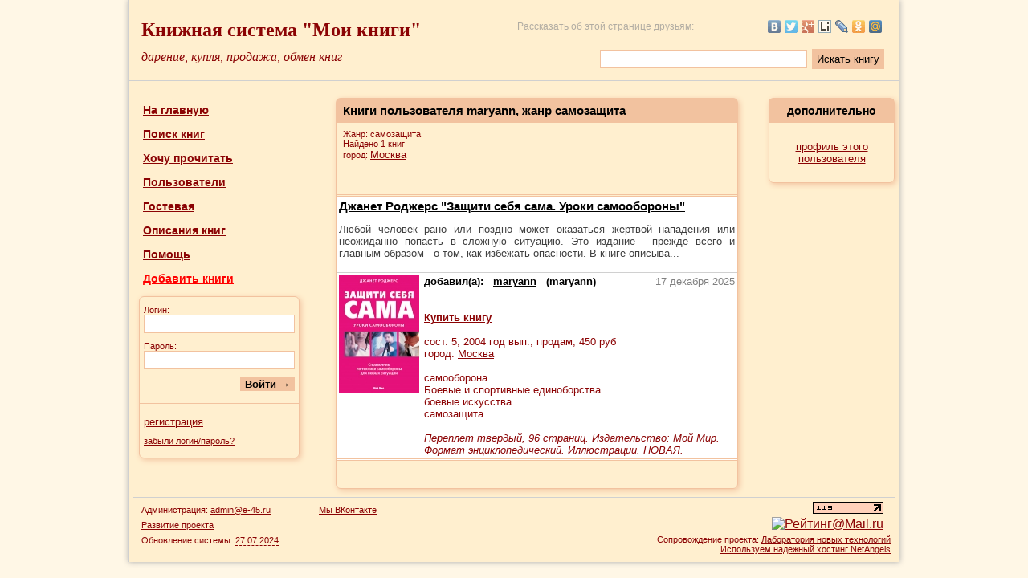

--- FILE ---
content_type: application/javascript
request_url: https://moiknigi.com/js/user_books.js?r=957
body_size: 524
content:
var book_num;

var check_ready = 1;
var queue = 0;
var book_stek = new Array();

/**
 * Раскрытие описания книги
 */
function checkBook(param)
{
	if (queue == 0)
	{
		book_stek.push(param);
	}
	else if (queue == 1)
	{
		book_stek.unshift(param);
		queue = 0;
	}

	if (check_ready == 1)
	{
		book_num = book_stek.shift();
		check_ready = 0;

		ajax_setup("ajax/check_user_book.php?book=" + book_num + "&rand=" + Math.floor(Math.random()*100000));

		$.ajax(
		{ 
			data: { },
			success:
				function(data, status)
				{
					if ('' != data)
					{
						$("#" + book_num).html(data);
						check_ready = 1;
						if (book_stek.length != 0)
						{
							queue = 1;
							checkBook(book_stek.shift());
						}

					}
					else
					{
						alert("техническая ошибка, пожалуйста, сообщите специалистам");
					}
				}
		});
	}
}